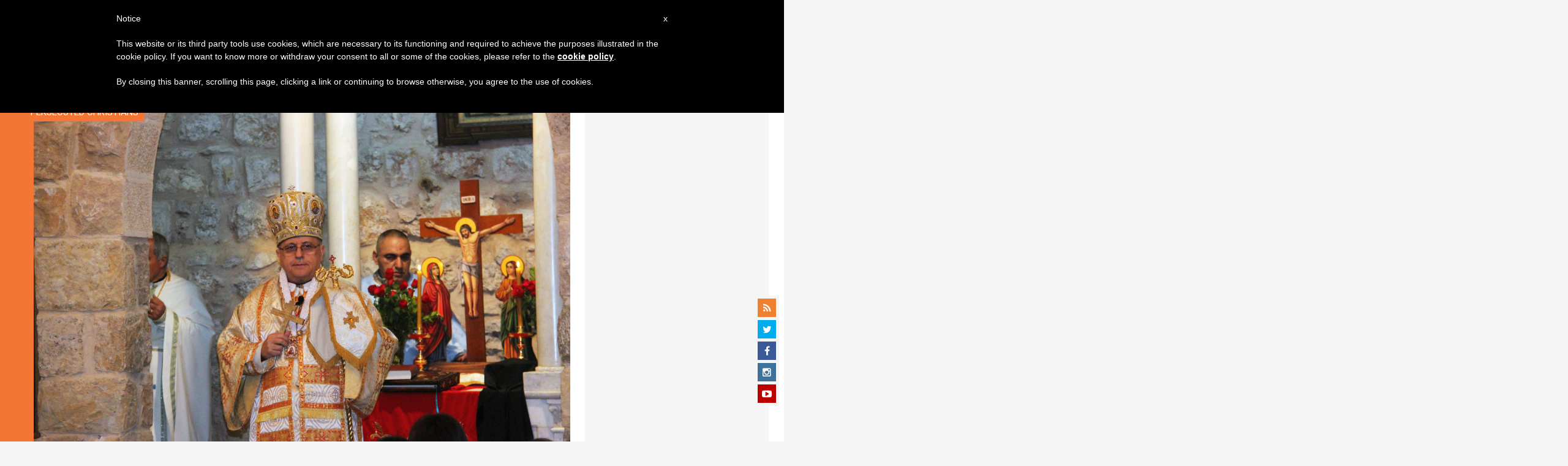

--- FILE ---
content_type: text/html; charset=utf-8
request_url: https://www.google.com/recaptcha/api2/aframe
body_size: 266
content:
<!DOCTYPE HTML><html><head><meta http-equiv="content-type" content="text/html; charset=UTF-8"></head><body><script nonce="c17iCT1h9B1H8dqoVhAwxQ">/** Anti-fraud and anti-abuse applications only. See google.com/recaptcha */ try{var clients={'sodar':'https://pagead2.googlesyndication.com/pagead/sodar?'};window.addEventListener("message",function(a){try{if(a.source===window.parent){var b=JSON.parse(a.data);var c=clients[b['id']];if(c){var d=document.createElement('img');d.src=c+b['params']+'&rc='+(localStorage.getItem("rc::a")?sessionStorage.getItem("rc::b"):"");window.document.body.appendChild(d);sessionStorage.setItem("rc::e",parseInt(sessionStorage.getItem("rc::e")||0)+1);localStorage.setItem("rc::h",'1768589369262');}}}catch(b){}});window.parent.postMessage("_grecaptcha_ready", "*");}catch(b){}</script></body></html>